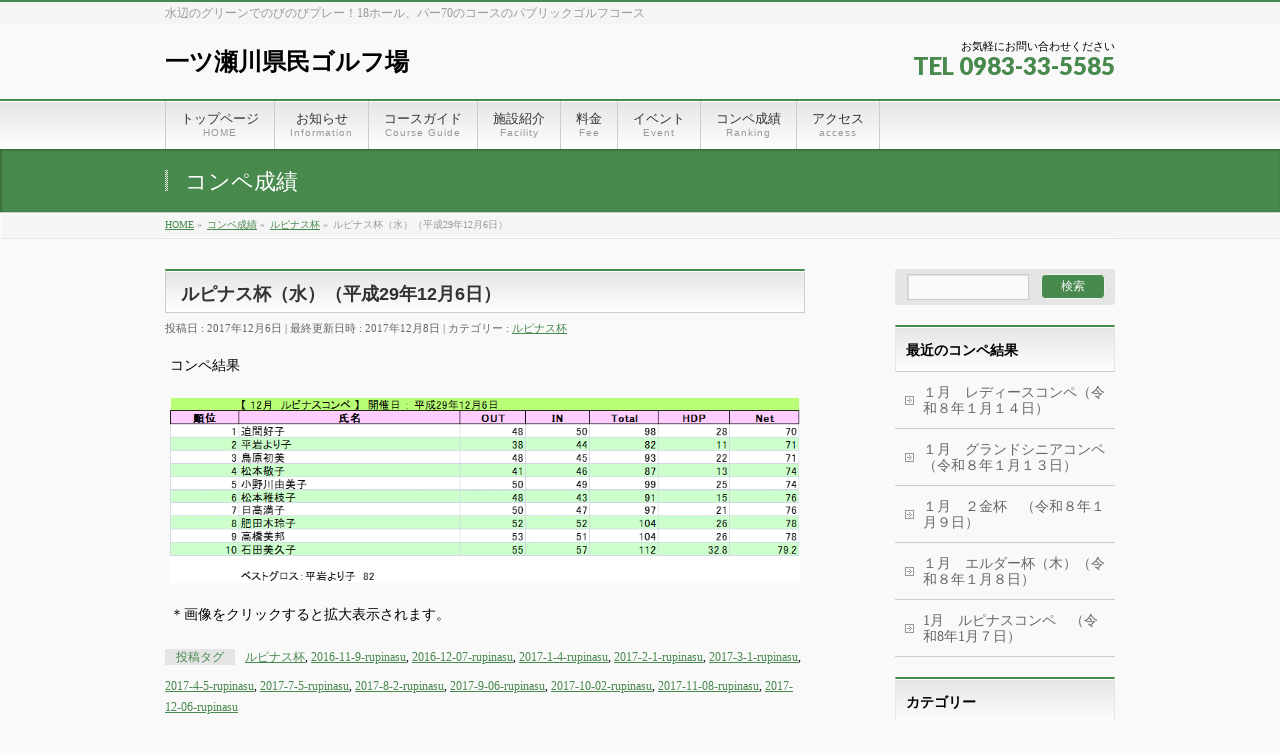

--- FILE ---
content_type: text/html; charset=UTF-8
request_url: http://www.hitotsuse.or.jp/lupine/h29-12-06-rupinasu/
body_size: 39045
content:
<!DOCTYPE html>
<!--[if IE]>
<meta http-equiv="X-UA-Compatible" content="IE=Edge">
<![endif]-->
<html xmlns:fb="http://ogp.me/ns/fb#" lang="ja">
<head>
<meta charset="UTF-8" />
<title>ルピナス杯（水）（平成29年12月6日） | 一ツ瀬川県民ゴルフ場</title>
<link rel="start" href="http://www.hitotsuse.or.jp" title="HOME" />

<!--[if lte IE 8]>
<link rel="stylesheet" type="text/css" media="all" href="http://www.hitotsuse.or.jp/wordpress/wp-content/themes/biz-vektor-child/style_oldie.css" />
<![endif]-->
<meta id="viewport" name="viewport" content="width=device-width, initial-scale=1">
<!--[if lt IE 9]><script src="http://www.hitotsuse.or.jp/wordpress/wp-content/themes/biz-vektor/js/html5.js"></script><![endif]-->
<meta name="keywords" content="一ツ瀬ゴルフ場,一ツ瀬川県民ゴルフ場,新富町　ゴルフ場,ゴルフ場　宮崎市　安い,ルピナス杯（水）（平成29年1月4日）" />
<link rel='dns-prefetch' href='//www.hitotsuse.or.jp' />
<link rel='dns-prefetch' href='//maxcdn.bootstrapcdn.com' />
<link rel='dns-prefetch' href='//fonts.googleapis.com' />
<link rel='dns-prefetch' href='//s.w.org' />
<link rel="alternate" type="application/rss+xml" title="一ツ瀬川県民ゴルフ場 &raquo; フィード" href="http://www.hitotsuse.or.jp/feed/" />
<link rel="alternate" type="application/rss+xml" title="一ツ瀬川県民ゴルフ場 &raquo; コメントフィード" href="http://www.hitotsuse.or.jp/comments/feed/" />
<meta name="description" content="コンペ結果＊画像をクリックすると拡大表示されます。" />
<style type="text/css">.keyColorBG,.keyColorBGh:hover,.keyColor_bg,.keyColor_bg_hover:hover{background-color: #c30000;}.keyColorCl,.keyColorClh:hover,.keyColor_txt,.keyColor_txt_hover:hover{color: #c30000;}.keyColorBd,.keyColorBdh:hover,.keyColor_border,.keyColor_border_hover:hover{border-color: #c30000;}.color_keyBG,.color_keyBGh:hover,.color_key_bg,.color_key_bg_hover:hover{background-color: #c30000;}.color_keyCl,.color_keyClh:hover,.color_key_txt,.color_key_txt_hover:hover{color: #c30000;}.color_keyBd,.color_keyBdh:hover,.color_key_border,.color_key_border_hover:hover{border-color: #c30000;}</style>
		<script type="text/javascript">
			window._wpemojiSettings = {"baseUrl":"https:\/\/s.w.org\/images\/core\/emoji\/12.0.0-1\/72x72\/","ext":".png","svgUrl":"https:\/\/s.w.org\/images\/core\/emoji\/12.0.0-1\/svg\/","svgExt":".svg","source":{"concatemoji":"http:\/\/www.hitotsuse.or.jp\/wordpress\/wp-includes\/js\/wp-emoji-release.min.js?ver=5.4.18"}};
			/*! This file is auto-generated */
			!function(e,a,t){var n,r,o,i=a.createElement("canvas"),p=i.getContext&&i.getContext("2d");function s(e,t){var a=String.fromCharCode;p.clearRect(0,0,i.width,i.height),p.fillText(a.apply(this,e),0,0);e=i.toDataURL();return p.clearRect(0,0,i.width,i.height),p.fillText(a.apply(this,t),0,0),e===i.toDataURL()}function c(e){var t=a.createElement("script");t.src=e,t.defer=t.type="text/javascript",a.getElementsByTagName("head")[0].appendChild(t)}for(o=Array("flag","emoji"),t.supports={everything:!0,everythingExceptFlag:!0},r=0;r<o.length;r++)t.supports[o[r]]=function(e){if(!p||!p.fillText)return!1;switch(p.textBaseline="top",p.font="600 32px Arial",e){case"flag":return s([127987,65039,8205,9895,65039],[127987,65039,8203,9895,65039])?!1:!s([55356,56826,55356,56819],[55356,56826,8203,55356,56819])&&!s([55356,57332,56128,56423,56128,56418,56128,56421,56128,56430,56128,56423,56128,56447],[55356,57332,8203,56128,56423,8203,56128,56418,8203,56128,56421,8203,56128,56430,8203,56128,56423,8203,56128,56447]);case"emoji":return!s([55357,56424,55356,57342,8205,55358,56605,8205,55357,56424,55356,57340],[55357,56424,55356,57342,8203,55358,56605,8203,55357,56424,55356,57340])}return!1}(o[r]),t.supports.everything=t.supports.everything&&t.supports[o[r]],"flag"!==o[r]&&(t.supports.everythingExceptFlag=t.supports.everythingExceptFlag&&t.supports[o[r]]);t.supports.everythingExceptFlag=t.supports.everythingExceptFlag&&!t.supports.flag,t.DOMReady=!1,t.readyCallback=function(){t.DOMReady=!0},t.supports.everything||(n=function(){t.readyCallback()},a.addEventListener?(a.addEventListener("DOMContentLoaded",n,!1),e.addEventListener("load",n,!1)):(e.attachEvent("onload",n),a.attachEvent("onreadystatechange",function(){"complete"===a.readyState&&t.readyCallback()})),(n=t.source||{}).concatemoji?c(n.concatemoji):n.wpemoji&&n.twemoji&&(c(n.twemoji),c(n.wpemoji)))}(window,document,window._wpemojiSettings);
		</script>
		<style type="text/css">
img.wp-smiley,
img.emoji {
	display: inline !important;
	border: none !important;
	box-shadow: none !important;
	height: 1em !important;
	width: 1em !important;
	margin: 0 .07em !important;
	vertical-align: -0.1em !important;
	background: none !important;
	padding: 0 !important;
}
</style>
	<link rel='stylesheet' id='wp-block-library-css'  href='http://www.hitotsuse.or.jp/wordpress/wp-includes/css/dist/block-library/style.min.css?ver=5.4.18' type='text/css' media='all' />
<link rel='stylesheet' id='wc-shortcodes-style-css'  href='http://www.hitotsuse.or.jp/wordpress/wp-content/plugins/wc-shortcodes/public/assets/css/style.css?ver=3.46' type='text/css' media='all' />
<link rel='stylesheet' id='Biz_Vektor_common_style-css'  href='http://www.hitotsuse.or.jp/wordpress/wp-content/themes/biz-vektor/css/bizvektor_common_min.css?ver=1.8.23' type='text/css' media='all' />
<link rel='stylesheet' id='Biz_Vektor_Design_style-css'  href='http://www.hitotsuse.or.jp/wordpress/wp-content/themes/biz-vektor/design_skins/001/001.css?ver=1.8.23' type='text/css' media='all' />
<link rel='stylesheet' id='Biz_Vektor_plugin_sns_style-css'  href='http://www.hitotsuse.or.jp/wordpress/wp-content/themes/biz-vektor/plugins/sns/style_bizvektor_sns.css?ver=5.4.18' type='text/css' media='all' />
<link rel='stylesheet' id='Biz_Vektor_add_font_awesome-css'  href='//maxcdn.bootstrapcdn.com/font-awesome/4.3.0/css/font-awesome.min.css?ver=5.4.18' type='text/css' media='all' />
<link rel='stylesheet' id='Biz_Vektor_add_web_fonts-css'  href='//fonts.googleapis.com/css?family=Droid+Sans%3A700%7CLato%3A900%7CAnton&#038;ver=5.4.18' type='text/css' media='all' />
<link rel='stylesheet' id='tablepress-default-css'  href='http://www.hitotsuse.or.jp/wordpress/wp-content/tablepress-combined.min.css?ver=17' type='text/css' media='all' />
<link rel='stylesheet' id='wordpresscanvas-font-awesome-css'  href='http://www.hitotsuse.or.jp/wordpress/wp-content/plugins/wc-shortcodes/public/assets/css/font-awesome.min.css?ver=4.7.0' type='text/css' media='all' />
<link rel='stylesheet' id='jquery.lightbox.min.css-css'  href='http://www.hitotsuse.or.jp/wordpress/wp-content/plugins/wp-jquery-lightbox/styles/lightbox.min.css?ver=1.4.8' type='text/css' media='all' />
<script type='text/javascript' src='http://www.hitotsuse.or.jp/wordpress/wp-includes/js/jquery/jquery.js?ver=1.12.4-wp'></script>
<script type='text/javascript' src='http://www.hitotsuse.or.jp/wordpress/wp-includes/js/jquery/jquery-migrate.min.js?ver=1.4.1'></script>
<link rel='https://api.w.org/' href='http://www.hitotsuse.or.jp/wp-json/' />
<link rel="EditURI" type="application/rsd+xml" title="RSD" href="http://www.hitotsuse.or.jp/wordpress/xmlrpc.php?rsd" />
<link rel="wlwmanifest" type="application/wlwmanifest+xml" href="http://www.hitotsuse.or.jp/wordpress/wp-includes/wlwmanifest.xml" /> 
<link rel='prev' title='エルダー杯（火）（平成29年12月5日）' href='http://www.hitotsuse.or.jp/elder/h29-12-05-elder/' />
<link rel='next' title='エルダー杯（木）（平成29年12月7日）' href='http://www.hitotsuse.or.jp/elder/h29-12-07-elder/' />
<link rel="canonical" href="http://www.hitotsuse.or.jp/lupine/h29-12-06-rupinasu/" />
<link rel='shortlink' href='http://www.hitotsuse.or.jp/?p=2928' />
<link rel="alternate" type="application/json+oembed" href="http://www.hitotsuse.or.jp/wp-json/oembed/1.0/embed?url=http%3A%2F%2Fwww.hitotsuse.or.jp%2Flupine%2Fh29-12-06-rupinasu%2F" />
<link rel="alternate" type="text/xml+oembed" href="http://www.hitotsuse.or.jp/wp-json/oembed/1.0/embed?url=http%3A%2F%2Fwww.hitotsuse.or.jp%2Flupine%2Fh29-12-06-rupinasu%2F&#038;format=xml" />
<!-- [ BizVektor OGP ] -->
<meta property="og:site_name" content="一ツ瀬川県民ゴルフ場" />
<meta property="og:url" content="http://www.hitotsuse.or.jp/lupine/h29-12-06-rupinasu/" />
<meta property="fb:app_id" content="" />
<meta property="og:type" content="article" />
<meta property="og:title" content="ルピナス杯（水）（平成29年12月6日） | 一ツ瀬川県民ゴルフ場" />
<meta property="og:description" content="コンペ結果    ＊画像をクリックすると拡大表示されます。" />
<!-- [ /BizVektor OGP ] -->
<!--[if lte IE 8]>
<link rel="stylesheet" type="text/css" media="all" href="http://www.hitotsuse.or.jp/wordpress/wp-content/themes/biz-vektor/design_skins/001/001_oldie.css" />
<![endif]-->
<link rel="SHORTCUT ICON" HREF="http://www.hitotsuse.or.jp/wordpress/wp-content/uploads/2016/10/favicon.ico" /><link rel="pingback" href="http://www.hitotsuse.or.jp/wordpress/xmlrpc.php" />
		<style type="text/css">
a	{ color:#48894e; }
a:hover	{ color:#4d894f;}

a.btn,
.linkBtn.linkBtnS a,
.linkBtn.linkBtnM a,
.moreLink a,
.btn.btnS a,
.btn.btnM a,
.btn.btnL a,
#content p.btn.btnL input,
input[type=button],
input[type=submit],
#searchform input[type=submit],
p.form-submit input[type=submit],
form#searchform input#searchsubmit,
#content form input.wpcf7-submit,
#confirm-button input	{ background-color:#48894e;color:#f5f5f5; }

.moreLink a:hover,
.btn.btnS a:hover,
.btn.btnM a:hover,
.btn.btnL a:hover	{ background-color:#4d894f; color:#f5f5f5;}

#headerTop { border-top-color:#48894e;}
#header #headContact #headContactTel	{color:#48894e;}

#gMenu	{ border-top:2px solid #48894e; }
#gMenu h3.assistive-text {
background-color:#48894e;
border-right:1px solid #98cc6c;
background: -webkit-gradient(linear, 0 0, 0 bottom, from(#48894e), to(#98cc6c));
background: -moz-linear-gradient(#48894e, #98cc6c);
background: linear-gradient(#48894e, #98cc6c);
-ms-filter: "progid:DXImageTransform.Microsoft.Gradient(StartColorStr=#48894e, EndColorStr=#98cc6c)";
}

#gMenu .menu li.current_page_item > a,
#gMenu .menu li > a:hover { background-color:#48894e; }

#pageTitBnr	{ background-color:#48894e; }

#panList a	{ color:#48894e; }
#panList a:hover	{ color:#4d894f; }

#content h2,
#content h1.contentTitle,
#content h1.entryPostTitle { border-top:2px solid #48894e;}
#content h3	{ border-left-color:#48894e;}
#content h4,
#content dt	{ color:#48894e; }

#content .infoList .infoCate a:hover	{ background-color:#48894e; }

#content .child_page_block h4 a	{ border-color:#48894e; }
#content .child_page_block h4 a:hover,
#content .child_page_block p a:hover	{ color:#48894e; }

#content .childPageBox ul li.current_page_item li a	{ color:#48894e; }

#content .mainFootContact p.mainFootTxt span.mainFootTel	{ color:#48894e; }
#content .mainFootContact .mainFootBt a			{ background-color:#48894e; }
#content .mainFootContact .mainFootBt a:hover	{ background-color:#4d894f; }

.sideTower .localHead	{ border-top-color:#48894e; }
.sideTower li.sideBnr#sideContact a		{ background-color:#48894e; }
.sideTower li.sideBnr#sideContact a:hover	{ background-color:#4d894f; }
.sideTower .sideWidget h4	{ border-left-color:#48894e; }

#pagetop a	{ background-color:#48894e; }
#footMenu	{ background-color:#48894e;border-top-color:#98cc6c; }

#topMainBnr	{ background-color:#48894e; }
#topMainBnrFrame a.slideFrame:hover	{ border:4px solid #4d894f; }

#topPr .topPrInner h3	{ border-left-color:#48894e ; }
#topPr .topPrInner p.moreLink a	{ background-color:#48894e; }
#topPr .topPrInner p.moreLink a:hover { background-color:#4d894f; }

.paging span,
.paging a	{ color:#48894e;border:1px solid #48894e; }
.paging span.current,
.paging a:hover	{ background-color:#48894e; }

@media (min-width: 770px) {
#gMenu .menu > li.current_page_item > a,
#gMenu .menu > li.current-menu-item > a,
#gMenu .menu > li.current_page_ancestor > a ,
#gMenu .menu > li.current-page-ancestor > a ,
#gMenu .menu > li > a:hover	{
background-color:#48894e;
border-right:1px solid #98cc6c;
background: -webkit-gradient(linear, 0 0, 0 bottom, from(#48894e), to(#98cc6c));
background: -moz-linear-gradient(#48894e, #98cc6c);
background: linear-gradient(#48894e, #98cc6c);
-ms-filter: "progid:DXImageTransform.Microsoft.Gradient(StartColorStr=#48894e, EndColorStr=#98cc6c)";
}
}
		</style>
<!--[if lte IE 8]>
<style type="text/css">
#gMenu .menu > li.current_page_item > a,
#gMenu .menu > li.current_menu_item > a,
#gMenu .menu > li.current_page_ancestor > a ,
#gMenu .menu > li.current-page-ancestor > a ,
#gMenu .menu > li > a:hover	{
background-color:#48894e;
border-right:1px solid #98cc6c;
background: -webkit-gradient(linear, 0 0, 0 bottom, from(#48894e), to(#98cc6c));
background: -moz-linear-gradient(#48894e, #98cc6c);
background: linear-gradient(#48894e, #98cc6c);
-ms-filter: "progid:DXImageTransform.Microsoft.Gradient(StartColorStr=#48894e, EndColorStr=#98cc6c)";
}
</style>
<![endif]-->

	<style type="text/css">
/*-------------------------------------------*/
/*	font
/*-------------------------------------------*/
h1,h2,h3,h4,h4,h5,h6,#header #site-title,#pageTitBnr #pageTitInner #pageTit,#content .leadTxt,#sideTower .localHead {font-family: "ヒラギノ角ゴ Pro W3","Hiragino Kaku Gothic Pro","メイリオ",Meiryo,Osaka,"ＭＳ Ｐゴシック","MS PGothic",sans-serif; }
#pageTitBnr #pageTitInner #pageTit { font-weight:lighter; }
#gMenu .menu li a strong {font-family: "ヒラギノ角ゴ Pro W3","Hiragino Kaku Gothic Pro","メイリオ",Meiryo,Osaka,"ＭＳ Ｐゴシック","MS PGothic",sans-serif; }
</style>
<link rel="stylesheet" href="http://www.hitotsuse.or.jp/wordpress/wp-content/themes/biz-vektor-child/style.css" type="text/css" media="all" />
<script type="text/javascript">
  var _gaq = _gaq || [];
  _gaq.push(['_setAccount', 'UA-84555514-1']);
  _gaq.push(['_trackPageview']);
    (function() {
	var ga = document.createElement('script'); ga.type = 'text/javascript'; ga.async = true;
	ga.src = ('https:' == document.location.protocol ? 'https://ssl' : 'http://www') + '.google-analytics.com/ga.js';
	var s = document.getElementsByTagName('script')[0]; s.parentNode.insertBefore(ga, s);
  })();
</script>
</head>

<body class="post-template-default single single-post postid-2928 single-format-standard wc-shortcodes-font-awesome-enabled two-column right-sidebar">

<div id="fb-root"></div>

<div id="wrap">

<!--[if lte IE 8]>
<div id="eradi_ie_box">
<div class="alert_title">ご利用の <span style="font-weight: bold;">Internet Exproler</span> は古すぎます。</div>
<p>あなたがご利用の Internet Explorer はすでにサポートが終了しているため、正しい表示・動作を保証しておりません。<br />
古い Internet Exproler はセキュリティーの観点からも、<a href="https://www.microsoft.com/ja-jp/windows/lifecycle/iesupport/" target="_blank" >新しいブラウザに移行する事が強く推奨されています。</a><br />
<a href="http://windows.microsoft.com/ja-jp/internet-explorer/" target="_blank" >最新のInternet Exproler</a> や <a href="https://www.microsoft.com/ja-jp/windows/microsoft-edge" target="_blank" >Edge</a> を利用するか、<a href="https://www.google.co.jp/chrome/browser/index.html" target="_blank">Chrome</a> や <a href="https://www.mozilla.org/ja/firefox/new/" target="_blank">Firefox</a> など、より早くて快適なブラウザをご利用ください。</p>
</div>
<![endif]-->

<!-- [ #headerTop ] -->
<div id="headerTop">
<div class="innerBox">
<div id="site-description">水辺のグリーンでのびのびプレー！18ホール、パー70のコースのパブリックゴルフコース</div>
</div>
</div><!-- [ /#headerTop ] -->

<!-- [ #header ] -->
<div id="header">
<div id="headerInner" class="innerBox">
<!-- [ #headLogo ] -->
<div id="site-title">
<a href="http://www.hitotsuse.or.jp/" title="一ツ瀬川県民ゴルフ場" rel="home">
一ツ瀬川県民ゴルフ場</a>
</div>
<!-- [ /#headLogo ] -->

<!-- [ #headContact ] -->
<div id="headContact" class="itemClose" onclick="showHide('headContact');"><div id="headContactInner">
<div id="headContactTxt">お気軽にお問い合わせください</div>
<div id="headContactTel">TEL 0983-33-5585</div>
</div></div><!-- [ /#headContact ] -->

</div>
<!-- #headerInner -->
</div>
<!-- [ /#header ] -->


<!-- [ #gMenu ] -->
<div id="gMenu" class="itemClose">
<div id="gMenuInner" class="innerBox">
<h3 class="assistive-text" onclick="showHide('gMenu');"><span>MENU</span></h3>
<div class="skip-link screen-reader-text">
	<a href="#content" title="メニューを飛ばす">メニューを飛ばす</a>
</div>
<div class="menu-headernavigation-container"><ul id="menu-headernavigation" class="menu"><li id="menu-item-544" class="menu-item menu-item-type-post_type menu-item-object-page menu-item-home"><a href="http://www.hitotsuse.or.jp/"><strong>トップページ</strong><span>HOME</span></a></li>
<li id="menu-item-541" class="menu-item menu-item-type-custom menu-item-object-custom"><a href="/info/"><strong>お知らせ</strong><span>Information</span></a></li>
<li id="menu-item-585" class="menu-item menu-item-type-post_type menu-item-object-page menu-item-has-children"><a href="http://www.hitotsuse.or.jp/guide/"><strong>コースガイド</strong><span>Course Guide</span></a>
<ul class="sub-menu">
	<li id="menu-item-675" class="menu-item menu-item-type-post_type menu-item-object-page"><a href="http://www.hitotsuse.or.jp/guide/courselayout/">コースレイアウト</a></li>
</ul>
</li>
<li id="menu-item-622" class="menu-item menu-item-type-post_type menu-item-object-page menu-item-has-children"><a href="http://www.hitotsuse.or.jp/facility/"><strong>施設紹介</strong><span>Facility</span></a>
<ul class="sub-menu">
	<li id="menu-item-927" class="menu-item menu-item-type-post_type menu-item-object-page"><a href="http://www.hitotsuse.or.jp/facility/room/">1F ロビー</a></li>
	<li id="menu-item-631" class="menu-item menu-item-type-post_type menu-item-object-page"><a href="http://www.hitotsuse.or.jp/facility/restaurant/">レストラン</a></li>
</ul>
</li>
<li id="menu-item-629" class="menu-item menu-item-type-post_type menu-item-object-page"><a href="http://www.hitotsuse.or.jp/fee/"><strong>料金</strong><span>Fee</span></a></li>
<li id="menu-item-634" class="menu-item menu-item-type-post_type menu-item-object-page"><a href="http://www.hitotsuse.or.jp/event/"><strong>イベント</strong><span>Event</span></a></li>
<li id="menu-item-558" class="menu-item menu-item-type-post_type menu-item-object-page current_page_parent"><a href="http://www.hitotsuse.or.jp/seiseki-top/"><strong>コンペ成績</strong><span>Ranking</span></a></li>
<li id="menu-item-573" class="menu-item menu-item-type-post_type menu-item-object-page"><a href="http://www.hitotsuse.or.jp/access/"><strong>アクセス</strong><span>access</span></a></li>
</ul></div>
</div><!-- [ /#gMenuInner ] -->
</div>
<!-- [ /#gMenu ] -->


<div id="pageTitBnr">
<div class="innerBox">
<div id="pageTitInner">
<div id="pageTit">
コンペ成績</div>
</div><!-- [ /#pageTitInner ] -->
</div>
</div><!-- [ /#pageTitBnr ] -->
<!-- [ #panList ] -->
<div id="panList">
<div id="panListInner" class="innerBox">
<ul><li id="panHome"><a href="http://www.hitotsuse.or.jp"><span>HOME</span></a> &raquo; </li><li itemscope itemtype="http://data-vocabulary.org/Breadcrumb"><a href="http://www.hitotsuse.or.jp/seiseki-top/" itemprop="url"><span itemprop="title">コンペ成績</span></a> &raquo; </li><li itemscope itemtype="http://data-vocabulary.org/Breadcrumb"><a href="http://www.hitotsuse.or.jp/category/lupine/" itemprop="url"><span itemprop="title">ルピナス杯</span></a> &raquo; </li><li><span>ルピナス杯（水）（平成29年12月6日）</span></li></ul></div>
</div>
<!-- [ /#panList ] -->

<div id="main">
<!-- [ #container ] -->
<div id="container" class="innerBox">
	<!-- [ #content ] -->
	<div id="content" class="content">

<!-- [ #post- ] -->
<div id="post-2928" class="post-2928 post type-post status-publish format-standard hentry category-lupine tag-39 tag-2016-11-9-rupinasu tag-2016-12-07-rupinasu tag-2017-1-4-rupinasu tag-2017-2-1-rupinasu tag-2017-3-1-rupinasu tag-2017-4-5-rupinasu tag-2017-7-5-rupinasu tag-2017-8-2-rupinasu tag-2017-9-06-rupinasu tag-2017-10-02-rupinasu tag-2017-11-08-rupinasu tag-2017-12-06-rupinasu">
		<h1 class="entryPostTitle entry-title">ルピナス杯（水）（平成29年12月6日）</h1>
	<div class="entry-meta">
<span class="published">投稿日 : 2017年12月6日</span>
<span class="updated entry-meta-items">最終更新日時 : 2017年12月8日</span>
<span class="vcard author entry-meta-items">投稿者 : <span class="fn">一ツ瀬川 県民ゴルフ場</span></span>
<span class="tags entry-meta-items">カテゴリー :  <a href="http://www.hitotsuse.or.jp/category/lupine/" rel="tag">ルピナス杯</a></span>
</div>
<!-- .entry-meta -->	<div class="entry-content post-content">
		<p>コンペ結果</p>
<p><a href="http://www.hitotsuse.or.jp/wordpress/wp-content/uploads/2017/12/2017-12-06-rupinasu.png" rel="lightbox[2928]"><img class="alignnone size-full wp-image-2932" src="http://www.hitotsuse.or.jp/wordpress/wp-content/uploads/2017/12/2017-12-06-rupinasu.png" alt="2017-12-06-rupinasu" width="855" height="253" srcset="http://www.hitotsuse.or.jp/wordpress/wp-content/uploads/2017/12/2017-12-06-rupinasu.png 855w, http://www.hitotsuse.or.jp/wordpress/wp-content/uploads/2017/12/2017-12-06-rupinasu-300x89.png 300w, http://www.hitotsuse.or.jp/wordpress/wp-content/uploads/2017/12/2017-12-06-rupinasu-768x227.png 768w" sizes="(max-width: 855px) 100vw, 855px" /></a></p>
<p>＊画像をクリックすると拡大表示されます。</p>
		
		<div class="entry-utility">
						<dl class="tag-links">
			<dt>投稿タグ</dt><dd><a href="http://www.hitotsuse.or.jp/tag/%e3%83%ab%e3%83%94%e3%83%8a%e3%82%b9%e6%9d%af/" rel="tag">ルピナス杯</a>, <a href="http://www.hitotsuse.or.jp/tag/2016-11-9-rupinasu/" rel="tag">2016-11-9-rupinasu</a>, <a href="http://www.hitotsuse.or.jp/tag/2016-12-07-rupinasu/" rel="tag">2016-12-07-rupinasu</a>, <a href="http://www.hitotsuse.or.jp/tag/2017-1-4-rupinasu/" rel="tag">2017-1-4-rupinasu</a>, <a href="http://www.hitotsuse.or.jp/tag/2017-2-1-rupinasu/" rel="tag">2017-2-1-rupinasu</a>, <a href="http://www.hitotsuse.or.jp/tag/2017-3-1-rupinasu/" rel="tag">2017-3-1-rupinasu</a>, <a href="http://www.hitotsuse.or.jp/tag/2017-4-5-rupinasu/" rel="tag">2017-4-5-rupinasu</a>, <a href="http://www.hitotsuse.or.jp/tag/2017-7-5-rupinasu/" rel="tag">2017-7-5-rupinasu</a>, <a href="http://www.hitotsuse.or.jp/tag/2017-8-2-rupinasu/" rel="tag">2017-8-2-rupinasu</a>, <a href="http://www.hitotsuse.or.jp/tag/2017-9-06-rupinasu/" rel="tag">2017-9-06-rupinasu</a>, <a href="http://www.hitotsuse.or.jp/tag/2017-10-02-rupinasu/" rel="tag">2017-10-02-rupinasu</a>, <a href="http://www.hitotsuse.or.jp/tag/2017-11-08-rupinasu/" rel="tag">2017-11-08-rupinasu</a>, <a href="http://www.hitotsuse.or.jp/tag/2017-12-06-rupinasu/" rel="tag">2017-12-06-rupinasu</a></dd>			</dl>
					</div>
		<!-- .entry-utility -->
	</div><!-- .entry-content -->



	<!-- [ .subPostListSection ] -->
	<div class="subPostListSection">
	<h3>関連記事</h3>
	<ul class="child_outer">
			<li class="ttBox">
		<div class="entryTxtBox">
		<a href="http://www.hitotsuse.or.jp/lupine/h30-09-05-rupinasu/">ルピナス杯（水）（平成30年9月5日）</a>
		</div><!-- [ /.entryTxtBox ] -->
				</li>
			<li class="ttBox">
		<div class="entryTxtBox">
		<a href="http://www.hitotsuse.or.jp/lupine/h30-08-01-rupinasu/">ルピナス杯（水）（平成30年8月1日）</a>
		</div><!-- [ /.entryTxtBox ] -->
				</li>
			<li class="ttBox">
		<div class="entryTxtBox">
		<a href="http://www.hitotsuse.or.jp/lupine/h30-04-04-rupinasu/">ルピナス杯（水）（平成30年4月4日）</a>
		</div><!-- [ /.entryTxtBox ] -->
				</li>
			<li class="ttBox">
		<div class="entryTxtBox">
		<a href="http://www.hitotsuse.or.jp/lupine/h30-3-7-rupinasu/">ルピナス杯（水）（平成30年3月7日）</a>
		</div><!-- [ /.entryTxtBox ] -->
				</li>
			<li class="ttBox">
		<div class="entryTxtBox">
		<a href="http://www.hitotsuse.or.jp/lupine/h30-2-7-rupinasu/">ルピナス杯（水）（平成30年2月7日）</a>
		</div><!-- [ /.entryTxtBox ] -->
				</li>
			<li class="ttBox">
		<div class="entryTxtBox">
		<a href="http://www.hitotsuse.or.jp/lupine/h30-1-10-rupinasu/">ルピナス杯（水）（平成30年1月10日）</a>
		</div><!-- [ /.entryTxtBox ] -->
				</li>
		</ul><!-- [ /.child_outer ] -->
	</div><!-- [ /.subPostListSection ] -->
<div id="nav-below" class="navigation">
	<div class="nav-previous"><a href="http://www.hitotsuse.or.jp/elder/h29-12-05-elder/" rel="prev"><span class="meta-nav">&larr;</span> エルダー杯（火）（平成29年12月5日）</a></div>
	<div class="nav-next"><a href="http://www.hitotsuse.or.jp/elder/h29-12-07-elder/" rel="next">エルダー杯（木）（平成29年12月7日） <span class="meta-nav">&rarr;</span></a></div>
</div><!-- #nav-below -->
</div>
<!-- [ /#post- ] -->


<div id="comments">





</div><!-- #comments -->



</div>
<!-- [ /#content ] -->

<!-- [ #sideTower ] -->
<div id="sideTower" class="sideTower">
<div class="sideWidget widget widget_search" id="search-3"><form role="search" method="get" id="searchform" class="searchform" action="http://www.hitotsuse.or.jp/">
				<div>
					<label class="screen-reader-text" for="s">検索:</label>
					<input type="text" value="" name="s" id="s" />
					<input type="submit" id="searchsubmit" value="検索" />
				</div>
			</form></div>		<div class="sideWidget widget widget_recent_entries" id="recent-posts-3">		<h3 class="localHead">最近のコンペ結果</h3>		<ul>
											<li>
					<a href="http://www.hitotsuse.or.jp/ladys/%ef%bc%91%e6%9c%88%e3%80%80%e3%83%ac%e3%83%87%e3%82%a3%e3%83%bc%e3%82%b9%e3%82%b3%e3%83%b3%e3%83%9a%ef%bc%88%e4%bb%a4%e5%92%8c%ef%bc%98%e5%b9%b4%ef%bc%91%e6%9c%88%ef%bc%91%ef%bc%94%e6%97%a5%ef%bc%89/">１月　レディースコンペ（令和８年１月１４日）</a>
									</li>
											<li>
					<a href="http://www.hitotsuse.or.jp/grand-senior/%ef%bc%91%e6%9c%88%e3%80%80%e3%82%b0%e3%83%a9%e3%83%b3%e3%83%89%e3%82%b7%e3%83%8b%e3%82%a2%e3%82%b3%e3%83%b3%e3%83%9a%ef%bc%88%e4%bb%a4%e5%92%8c%ef%bc%98%e5%b9%b4%ef%bc%91%e6%9c%88%ef%bc%91%ef%bc%93/">１月　グランドシニアコンペ（令和８年１月１３日）</a>
									</li>
											<li>
					<a href="http://www.hitotsuse.or.jp/2-friday/%ef%bc%91%e6%9c%88%e3%80%80%ef%bc%92%e9%87%91%e6%9d%af%e3%80%80%ef%bc%88%e4%bb%a4%e5%92%8c%ef%bc%98%e5%b9%b4%ef%bc%91%e6%9c%88%ef%bc%99%e6%97%a5%ef%bc%89/">１月　２金杯　（令和８年１月９日）</a>
									</li>
											<li>
					<a href="http://www.hitotsuse.or.jp/elder/%ef%bc%91%e6%9c%88%e3%80%80%e3%82%a8%e3%83%ab%e3%83%80%e3%83%bc%e6%9d%af%ef%bc%88%e6%9c%a8%ef%bc%89%ef%bc%88%e4%bb%a4%e5%92%8c%ef%bc%98%e5%b9%b4%ef%bc%91%e6%9c%88%ef%bc%98%e6%97%a5%ef%bc%89/">１月　エルダー杯（木）（令和８年１月８日）</a>
									</li>
											<li>
					<a href="http://www.hitotsuse.or.jp/lupine/1%e6%9c%88%e3%80%80%e3%83%ab%e3%83%94%e3%83%8a%e3%82%b9%e3%82%b3%e3%83%b3%e3%83%9a%e3%80%80%ef%bc%88%e4%bb%a4%e5%92%8c8%e5%b9%b41%e6%9c%88%ef%bc%97%e6%97%a5%ef%bc%89/">1月　ルピナスコンペ　（令和8年1月７日）</a>
									</li>
					</ul>
		</div>	<div class="localSection sideWidget">
	<div class="sectionBox">
		<h3 class="localHead">カテゴリー</h3>
		<ul class="localNavi">
				<li class="cat-item cat-item-36"><a href="http://www.hitotsuse.or.jp/category/sp/" title="スポレク杯">スポレク杯</a>
</li>
	<li class="cat-item cat-item-495"><a href="http://www.hitotsuse.or.jp/category/%e3%82%ad%e3%83%aa%e3%83%b3%e3%83%93%e3%83%bc%e3%83%ab%e6%9d%af/">キリンビール杯</a>
</li>
	<li class="cat-item cat-item-494"><a href="http://www.hitotsuse.or.jp/category/%e9%9c%a7%e5%b3%b6%e6%9d%af/">霧島杯</a>
</li>
	<li class="cat-item cat-item-493"><a href="http://www.hitotsuse.or.jp/category/%e3%83%a2%e3%83%aa%e3%82%bf%e3%82%b4%e3%83%ab%e3%83%95%e6%9d%af/">モリタゴルフ杯</a>
</li>
	<li class="cat-item cat-item-492"><a href="http://www.hitotsuse.or.jp/category/%e3%82%b5%e3%83%b3a%e6%9d%af/">サンA杯</a>
</li>
	<li class="cat-item cat-item-491"><a href="http://www.hitotsuse.or.jp/category/%e6%9c%a8%e6%8c%bd%ef%bd%82%ef%bd%8c%ef%bd%95%ef%bd%85%e6%9d%af/">木挽ＢＬＵＥ杯</a>
</li>
	<li class="cat-item cat-item-490"><a href="http://www.hitotsuse.or.jp/category/%e3%83%a2%e3%83%aa%e3%82%bf%e3%82%b4%e3%83%ab%e3%83%95/">モリタゴルフ</a>
</li>
	<li class="cat-item cat-item-489"><a href="http://www.hitotsuse.or.jp/category/dunlop/">ダンロップ杯</a>
</li>
	<li class="cat-item cat-item-488"><a href="http://www.hitotsuse.or.jp/category/morita-golf/">モリタゴルフコンペ</a>
</li>
	<li class="cat-item cat-item-143"><a href="http://www.hitotsuse.or.jp/category/%e3%81%b2%e3%81%a8%e3%81%a4%e3%81%9b%e6%9d%af/">ひとつせ杯</a>
</li>
	<li class="cat-item cat-item-90"><a href="http://www.hitotsuse.or.jp/category/%e3%82%b0%e3%83%a9%e3%83%b3%e3%83%89%e3%83%9e%e3%83%b3%e3%82%b9%e3%83%aa%e3%83%bc/">グランドマンスリー</a>
</li>
	<li class="cat-item cat-item-55"><a href="http://www.hitotsuse.or.jp/category/grand-month/" title="グランドシニア月例杯">グランドシニア月例杯</a>
</li>
	<li class="cat-item cat-item-46"><a href="http://www.hitotsuse.or.jp/category/%e4%bc%81%e6%a5%ad%e5%b1%80%e6%9d%af/">企業局杯</a>
</li>
	<li class="cat-item cat-item-1"><a href="http://www.hitotsuse.or.jp/category/%e6%9c%aa%e5%88%86%e9%a1%9e/">未分類</a>
</li>
	<li class="cat-item cat-item-35"><a href="http://www.hitotsuse.or.jp/category/crown/" title="冠コンペ杯">冠コンペ杯</a>
</li>
	<li class="cat-item cat-item-34"><a href="http://www.hitotsuse.or.jp/category/ken/" title="県電杯">県電杯</a>
</li>
	<li class="cat-item cat-item-33"><a href="http://www.hitotsuse.or.jp/category/4-friday/" title="４金杯">４金杯</a>
</li>
	<li class="cat-item cat-item-32"><a href="http://www.hitotsuse.or.jp/category/2-friday/" title="２金杯">２金杯</a>
</li>
	<li class="cat-item cat-item-31"><a href="http://www.hitotsuse.or.jp/category/lupine/" title="ルピナス杯">ルピナス杯</a>
</li>
	<li class="cat-item cat-item-30"><a href="http://www.hitotsuse.or.jp/category/month/" title="月例杯">月例杯</a>
</li>
	<li class="cat-item cat-item-29"><a href="http://www.hitotsuse.or.jp/category/grand-senior/" title="グランドシニア杯">グランドシニア杯</a>
</li>
	<li class="cat-item cat-item-28"><a href="http://www.hitotsuse.or.jp/category/ladys/" title="レディース杯">レディース杯</a>
</li>
	<li class="cat-item cat-item-27"><a href="http://www.hitotsuse.or.jp/category/holiday-month/" title="休日月例杯">休日月例杯</a>
</li>
	<li class="cat-item cat-item-12"><a href="http://www.hitotsuse.or.jp/category/elder/" title="エルダー杯">エルダー杯</a>
</li>
	<li class="cat-item cat-item-11"><a href="http://www.hitotsuse.or.jp/category/senior-month/" title="シニア月例杯">シニア月例杯</a>
</li>
		</ul>
	</div>
	</div>
	</div>
<!-- [ /#sideTower ] -->
</div>
<!-- [ /#container ] -->

</div><!-- #main -->

<div id="back-top">
<a href="#wrap">
	<img id="pagetop" src="http://www.hitotsuse.or.jp/wordpress/wp-content/themes/biz-vektor/js/res-vektor/images/footer_pagetop.png" alt="PAGETOP" />
</a>
</div>

<!-- [ #footerSection ] -->
<div id="footerSection">

	<div id="pagetop">
	<div id="pagetopInner" class="innerBox">
	<a href="#wrap">PAGETOP</a>
	</div>
	</div>

	<div id="footMenu">
	<div id="footMenuInner" class="innerBox">
	<div class="menu-footernavigation-container"><ul id="menu-footernavigation" class="menu"><li id="menu-item-549" class="menu-item menu-item-type-post_type menu-item-object-page menu-item-549"><a href="http://www.hitotsuse.or.jp/sitemap-page/">サイトマップ</a></li>
</ul></div>	</div>
	</div>

	<!-- [ #footer ] -->
	<div id="footer">
	<!-- [ #footerInner ] -->
	<div id="footerInner" class="innerBox">
		<dl id="footerOutline">
		<dt>一ツ瀬川県民ゴルフ場</dt>
		<dd>
		〒889-1406 <br />
宮崎県児湯郡新富町大字新田２５９１<br />
TEL : 0983-<img width="0" height="0">33-5585 / FAX : 0983-33-3232		</dd>
		</dl>
		<!-- [ #footerSiteMap ] -->
		<div id="footerSiteMap">
<div class="menu-footersitemap-container"><ul id="menu-footersitemap" class="menu"><li id="menu-item-616" class="menu-item menu-item-type-post_type menu-item-object-page menu-item-home menu-item-616"><a href="http://www.hitotsuse.or.jp/">HOME</a></li>
<li id="menu-item-542" class="menu-item menu-item-type-custom menu-item-object-custom menu-item-542"><a href="/info/">お知らせ</a></li>
<li id="menu-item-618" class="menu-item menu-item-type-post_type menu-item-object-page menu-item-has-children menu-item-618"><a href="http://www.hitotsuse.or.jp/guide/">コースガイド</a>
<ul class="sub-menu">
	<li id="menu-item-896" class="menu-item menu-item-type-post_type menu-item-object-page menu-item-896"><a href="http://www.hitotsuse.or.jp/guide/courselayout/">コースレイアウト</a></li>
</ul>
</li>
<li id="menu-item-897" class="menu-item menu-item-type-post_type menu-item-object-page menu-item-has-children menu-item-897"><a href="http://www.hitotsuse.or.jp/facility/">施設紹介</a>
<ul class="sub-menu">
	<li id="menu-item-926" class="menu-item menu-item-type-post_type menu-item-object-page menu-item-926"><a href="http://www.hitotsuse.or.jp/facility/room/">1F ロビー</a></li>
	<li id="menu-item-898" class="menu-item menu-item-type-post_type menu-item-object-page menu-item-898"><a href="http://www.hitotsuse.or.jp/facility/restaurant/">レストラン</a></li>
</ul>
</li>
<li id="menu-item-899" class="menu-item menu-item-type-post_type menu-item-object-page menu-item-899"><a href="http://www.hitotsuse.or.jp/fee/">料金</a></li>
<li id="menu-item-900" class="menu-item menu-item-type-post_type menu-item-object-page menu-item-900"><a href="http://www.hitotsuse.or.jp/event/">イベント</a></li>
<li id="menu-item-619" class="menu-item menu-item-type-post_type menu-item-object-page current_page_parent menu-item-619"><a href="http://www.hitotsuse.or.jp/seiseki-top/">コンペ成績</a></li>
<li id="menu-item-617" class="menu-item menu-item-type-post_type menu-item-object-page menu-item-617"><a href="http://www.hitotsuse.or.jp/access/">アクセス</a></li>
<li id="menu-item-904" class="menu-item menu-item-type-custom menu-item-object-custom menu-item-904"><a href="http://hitotsuse.or.jp/wordpress/fee/#cart-rental">カート貸出</a></li>
</ul></div></div>
		<!-- [ /#footerSiteMap ] -->
	</div>
	<!-- [ /#footerInner ] -->
	</div>
	<!-- [ /#footer ] -->

	<!-- [ #siteBottom ] -->
	<div id="siteBottom">
	<div id="siteBottomInner" class="innerBox">
	<div id="copy">Copyright &copy; <a href="http://www.hitotsuse.or.jp/" rel="home">一ツ瀬川県民ゴルフ場</a> All Rights Reserved.</div><div id="powerd">Powered by <a href="https://ja.wordpress.org/">WordPress</a> &amp; <a href="http://bizvektor.com" target="_blank" title="無料WordPressテーマ BizVektor(ビズベクトル)"> BizVektor Theme</a> by <a href="http://www.vektor-inc.co.jp" target="_blank" title="株式会社ベクトル -ウェブサイト制作・WordPressカスタマイズ- [ 愛知県名古屋市 ]">Vektor,Inc.</a> technology.</div>	</div>
	</div>
	<!-- [ /#siteBottom ] -->
</div>
<!-- [ /#footerSection ] -->
</div>
<!-- [ /#wrap ] -->
<script type='text/javascript' src='http://www.hitotsuse.or.jp/wordpress/wp-includes/js/imagesloaded.min.js?ver=3.2.0'></script>
<script type='text/javascript' src='http://www.hitotsuse.or.jp/wordpress/wp-includes/js/masonry.min.js?ver=3.3.2'></script>
<script type='text/javascript' src='http://www.hitotsuse.or.jp/wordpress/wp-includes/js/jquery/jquery.masonry.min.js?ver=3.1.2b'></script>
<script type='text/javascript'>
/* <![CDATA[ */
var WCShortcodes = {"ajaxurl":"http:\/\/www.hitotsuse.or.jp\/wordpress\/wp-admin\/admin-ajax.php"};
/* ]]> */
</script>
<script type='text/javascript' src='http://www.hitotsuse.or.jp/wordpress/wp-content/plugins/wc-shortcodes/public/assets/js/rsvp.js?ver=3.46'></script>
<script type='text/javascript' src='http://www.hitotsuse.or.jp/wordpress/wp-includes/js/comment-reply.min.js?ver=5.4.18'></script>
<script type='text/javascript' src='http://www.hitotsuse.or.jp/wordpress/wp-content/plugins/wp-jquery-lightbox/jquery.touchwipe.min.js?ver=1.4.8'></script>
<script type='text/javascript'>
/* <![CDATA[ */
var JQLBSettings = {"showTitle":"1","showCaption":"1","showNumbers":"1","fitToScreen":"1","resizeSpeed":"400","showDownload":"0","navbarOnTop":"0","marginSize":"0","slideshowSpeed":"4000","prevLinkTitle":"\u524d\u306e\u753b\u50cf","nextLinkTitle":"\u6b21\u306e\u753b\u50cf","closeTitle":"\u30ae\u30e3\u30e9\u30ea\u30fc\u3092\u9589\u3058\u308b","image":"\u753b\u50cf ","of":"\u306e","download":"\u30c0\u30a6\u30f3\u30ed\u30fc\u30c9","pause":"(\u30b9\u30e9\u30a4\u30c9\u30b7\u30e7\u30fc\u3092\u505c\u6b62\u3059\u308b)","play":"(\u30b9\u30e9\u30a4\u30c9\u30b7\u30e7\u30fc\u3092\u518d\u751f\u3059\u308b)"};
/* ]]> */
</script>
<script type='text/javascript' src='http://www.hitotsuse.or.jp/wordpress/wp-content/plugins/wp-jquery-lightbox/jquery.lightbox.min.js?ver=1.4.8'></script>
<script type='text/javascript' src='http://www.hitotsuse.or.jp/wordpress/wp-includes/js/wp-embed.min.js?ver=5.4.18'></script>
<script type='text/javascript'>
/* <![CDATA[ */
var bv_sliderParams = {"slideshowSpeed":"5000","animation":"fade"};
/* ]]> */
</script>
<script type='text/javascript' src='http://www.hitotsuse.or.jp/wordpress/wp-content/themes/biz-vektor/js/biz-vektor-min.js?ver=1.8.23' defer='defer'></script>
</body>
</html>